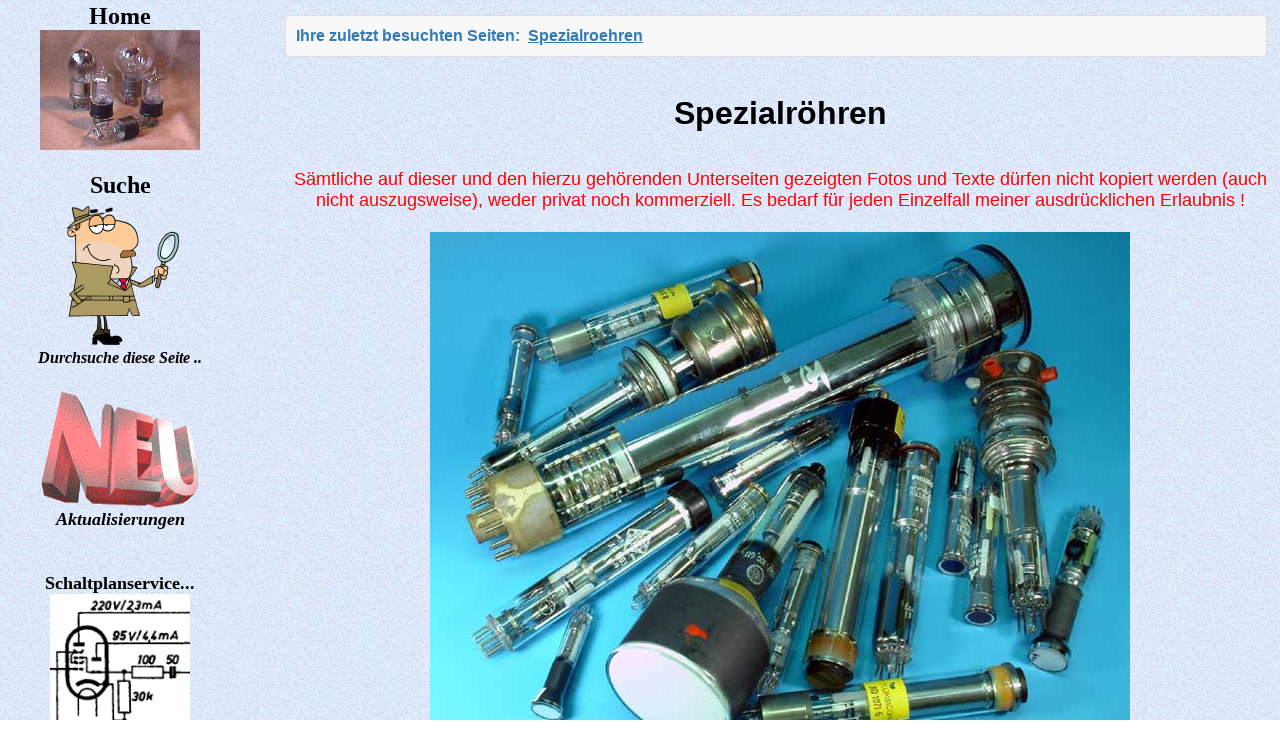

--- FILE ---
content_type: text/html
request_url: https://www.jogis-roehrenbude.de/Roehren-Geschichtliches/Spezialroehren/Spezialroehren.htm
body_size: 6894
content:


<HTML>
<HEAD>
<META HTTP-EQUIV="Content-Type" CONTENT="text/html; charset=windows-1252">
<TITLE>Spezialroehren</TITLE>
</HEAD>
<BODY background=bground.jpg bgproperties=fixed>


<style type="text/css">
    <!--
    A:hover {color:red}
    -->
</style>
<br><div align="CENTER"><FONT Face="Arial" SIZE=6><b>Spezialr&ouml;hren</b><br>

<br><font color="red" size=4>S&auml;mtliche auf dieser und den hierzu geh&ouml;renden Unterseiten gezeigten Fotos und Texte  
d&uuml;rfen nicht kopiert werden (auch nicht auszugsweise), weder privat noch kommerziell. Es bedarf f&uuml;r jeden 
Einzelfall meiner ausdr&uuml;cklichen Erlaubnis !</font><br><font size=4>

<br><img src="diverse.jpg"><br>
<font size=3>(Dieses Bild zeigt einen kleinen Teil der Fernsehaufnahmer&ouml;hren aus Siegfrieds Sammlung)
</div align="CENTER"><br>

<br><div align="CENTER">


</div>
<br>


<FONT SIZE=4>Es geht auf dieser Seite um Spezial-R&ouml;hren, wie beispielsweise und unter anderem spezielle sehr seltene 
Bildaufnahmer&ouml;hren (FAR-R&ouml;hren), oder auch um Bildwiedergaber&ouml;hren. Mit Wiedergaber&ouml;hren meine ich 
<b>nicht</b> die Bildr&ouml;hren in den Fernsehger&auml;ten, es geht um diverse Miniatur-Bildwiedergaber&ouml;hren wie sie 
beispielsweise als Monitor-R&ouml;hre in einer Videokamera verwendet wurden.<br>
<br>Ich stelle hier einen hochinteressanten Artikel als PDF-File zum herunterladen vor. Er ist eine gute Erl&auml;uterung 
der verschiedenen FAR-Typen : <a href="FAR_Eigenschaften_und_Anwendungen.pdf">FAR - Eigenschaften und Anwendungen</a><br>

<br><div align="CENTER"><img src="stripe.gif"><br>

<br>Der folgende Link zeigt, als Demonstration, den <a href="Demo-FAR/Demo-FAR.htm">Aufbau (und Zerlegung) einer FAR</a><br>

<br><img src="stripe.gif"><br>
<br><br><font color="blue">Dieser erste Teil befasst sich mit Bildaufnahmer&ouml;hren, wie sie beispielsweise in Videokameras, 
aber auch in professionellen Fernsehkameras sowie in Mit&auml;r- und Beh&ouml;rdenger&auml;ten verwendet wurden</font><br>
<br><br><img src="stripe.gif"></div align="CENTER"><br>

<br>Die im folgenden Bild gezeigte R&ouml;hre ist ein Super-Ikonoskop der deutschen Firma Heimann, eine Fernsehaufnahmer&ouml;hre.<br>
<br><div align="CENTER"><img src="Ikonoskop_Heimann/Ikonoskop.jpg"></div align="CENTER"><br>
Sie stammt aus dem Reichspost-Ministerium, Werkst&auml;tten Dr. Heimann, Berlin. Baujahr ca. 1936.<br>
Diese sehr fr&uuml;he R&ouml;hre wurde f&uuml;r die Olympischen Spiele 1936 gebaut, sie hatte nur eine Kathoden-Lebensdauer 
von einem halben bis zu einem Tag. Abends wurde sie ausgebaut, Recycled - das Strahlsystem (der lange d&uuml;nne seitliche 
Hals) wurde aus- und neues Strahlsystem wurde eingebaut, mit den dabei notwendigen Pump- und Formierarbeiten.<br>
Am n&auml;chsten Morgen wurde die reparierte R&ouml;hre in die Kamera eingesetzt und die Spiele konnten f&uuml;r diesen Tag 
dann weiter &uuml;bertragen werden. - Es waren mehrere Kameras im Einsatz.<br>
<br>Heute gibt es weltweit nur noch zwei oder vielleicht drei dieser R&ouml;hren.<br>
<br>Zum Gr&ouml;&szlig;envergleich stelle ich hier das Foto einer Bildaufnahmer&ouml;hre moderner Bauart vor - jedoch,
um das ganze Interessanter zu machen, in Form einer noch nicht in den Glaskolben eingebauten, vakuumgepumpten und 
gegetterten R&ouml;hre. Am Sockel befindet sich - deutlich zu erkennen - der lange Glasstab, der sp&auml;tere Pumpstutzen. 
Diese aus dem Produktionsproze&szlig; entnommene R&ouml;hre steht stellvertretend f&uuml;r die verschiedensten Versionen von 
Bildaufnahmer&ouml;hren, wie Vidicon, Saticon, Resistron, Plumbicon, Newvicon.<br>
<br><div align="CENTER"><img src="Vidikon.jpg"><br>
<br><img src="Vidikon2.jpg"></div align="CENTER"><br>

<br><div align="CENTER"><img src="stripe.gif"><br>

<br>Die n&auml;chste Seite zeigt das <a href="VOS20M/VOS20M.htm">Image-Orthicon VOS 20 M</a> von Fernseh-GmbH Darmstadt<br>

<br><img src="stripe.gif"><br>

<br>Der Link auf die folgende Seite zeigt etwas &uuml;ber die <a href="Ikonoskop_Heimann/Heimann.htm">Firmengeschichte der 
Firma Heimann</a>, heutige Perkin Elmer Optoelectronics GmbH & CoKG, sie zeigt die von Heimann gebaute FAR-R&ouml;hre, 
die <b>297/67</b> von 1957.<br>

<br><img src="stripe.gif"><br>

<br>Die n&auml;chste Seite zeigt ein <a href="Resistron/Resistron.htm">Resistron</a> der Firma Physikalisch-Technische 
Werkst&auml;tten Wiesbaden - Dotzheim PTW, Gr&uuml;nder und Inhaber Prof. Dr.-Ing. habil.W. Heimann.<br>

<br><img src="stripe.gif"><br>

<br>Die n&auml;chste Seite zeigt das Vidicon <a href="/Roehren-Geschichtliches/Spezialroehren/
XQ1293/Vidicon_XQ1293.htm">XQ 1293</a> der Fa. Heimann GmbH, Wiesbaden.<br>

<br><img src="stripe.gif"><br>

<br>Die n&auml;chste Seite zeigt das Vidicon <a href="/Roehren-Geschichtliches/Spezialroehren/
XQ1310/Vidicon_XQ1310.htm">XQ 1310</a> der Fa. Heimann GmbH, Wiesbaden.<br>

<br><img src="stripe.gif"><br>

<br>Die n&auml;chste Seite zeigt das Vidicon <a href="/Roehren-Geschichtliches/Spezialroehren/
XQ1060/Vidicon_XQ1060.htm">XQ 1060</a> der Fa. Heimann GmbH, Wiesbaden.<br>

<br><img src="stripe.gif"><br>

<br>Die n&auml;chste Seite zeigt das Vidicon <a href="/Roehren-Geschichtliches/Spezialroehren/
8844/Vidicon_8844.htm">8844</a> der Fa. Toshiba.<br>

<br><img src="stripe.gif"><br>

<br>Die n&auml;chste Seite zeigt das Vidicon <a href="/Roehren-Geschichtliches/Spezialroehren/
XQ1332R/IEC-XQ1332R.htm">IEC- (Nachtsicht-) R&ouml;hre XQ 1332R</a> der Fa. Heimann.<br>

<br><img src="stripe.gif"><br>

<br>Die n&auml;chste Seite zeigt das Saticon <a href="/Roehren-Geschichtliches/Spezialroehren/
H4151/Saticon_H4151.htm">H 4151</a> der Fa. Hitachi.<br>

<br><img src="stripe.gif"><br>

<br>Die n&auml;chste Seite zeigt das Newvicon <a href="/Roehren-Geschichtliches/Spezialroehren/
Newvicon/Newvicon.htm">XQ 1440</a> der Fa. Philips.<br>

<br><img src="stripe.gif"><br>

<br>Die n&auml;chste Seite zeigt das Plumbicon <a href="/Roehren-Geschichtliches/Spezialroehren/
Plumbicon/Plumbicon.htm">XQ 1415 R</a> der Fa. Valvo.<br>

<br><img src="stripe.gif"><br>

<br>Der n&auml;chste Link zeigt das <b>Endicon</b> <a href="/Roehren-Geschichtliches/Spezialroehren/
Endicon/Endicon.htm"><b>F2,5M31A</b></a> der Firma <b>WF (DDR)</b></a><br>

<br><img src="stripe.gif"><br>

<br>Die n&auml;chste Seite zeigt das Labormuster eines <a href="/Roehren-Geschichtliches/
Spezialroehren/Bildwandler_1985/Bildwandler_1985.htm">Bildwandlers aus dem Jahr 1985</a>.<br>

<br><img src="stripe.gif"><br>

<br>Die n&auml;chste Seite zeigt das Labormuster eines <a href="/Roehren-Geschichtliches/
Spezialroehren/RCA_6032A/RCA_6032A.htm">RCA - Bildwandler 6032 A aus dem Jahr 1949</a>.<br>

<br><img src="stripe.gif"><br>

<br>Die n&auml;chste Seite zeigt den <a href="/
Roehren-Geschichtliches/Spezialroehren/IR-Bildwandler_Adler-1/IR-Bildwandler_Adler-1.htm">Spionage - Infrarot-Bildwandler 
Adler 1 aus dem Jahr 1943</a>.<br>

<br><img src="stripe.gif"><br>

<br>Die n&auml;chste Seite zeigt den <a href="/Roehren-Geschichtliches/Spezialroehren/
Heimann-Wandler/Heimann-Bildwandler.htm">Bildwandler der Fa. Heimann, Berlin, um 1938</a><br>

<br><img src="stripe.gif"><br>

<br>Die n&auml;chste Seite zeigt den <a href="/Roehren-Geschichtliches/Spezialroehren/
XX1080/XX1080.htm">Bildwandler XX 1080 der Firma Philips</a><br>

<br><img src="stripe.gif"><br><br>
<br><font color="blue">Dieser zweite Teil befasst sich mit Miniatur-Bildr&ouml;hren, beispielsweise den Monitor- oder 
Sucher-Bildschirmen wie sie in Videokameras verwendt wurden, aber auch (kleinere) Oszillographenr&ouml;hren</font><br>
<br><br><img src="stripe.gif"><br>

<br>Die auf dieser Seite gezeigte R&ouml;hre ist die <a href="/Roehren-Geschichtliches/
Spezialroehren/Bild_2400-10/Bild_2400-10.htm">Miniatur-Bildr&ouml;hre 2400-10</a> von Citizen<br>

<br><img src="stripe.gif"><br>

<br>Die n&auml;chste gezeigte R&ouml;hre ist die <a href="/Roehren-Geschichtliches/
Spezialroehren/Bild_40CB4M/Bild_40CB4M.htm">Miniatur-Bildr&ouml;hre 40CB4M</a> von Matsushita<br>

<br><img src="stripe.gif"><br>

<br>Die n&auml;chste gezeigte R&ouml;hre ist die <a href="/Roehren-Geschichtliches/
Spezialroehren/Bild_C1M40P45/Bild_C1M40P45.htm">Miniatur-Bildr&ouml;hre C1M40P45</a> von NEC<br>

<br><img src="stripe.gif"><br>

<br>Die n&auml;chste gezeigte R&ouml;hre ist die <a href="/Roehren-Geschichtliches/
Spezialroehren/Bild_D5-100W/Bild_D5-100W.htm">Miniatur-Bildr&ouml;hre D5-100W</a> von TFK<br>

<br><img src="stripe.gif"><br>

<br>Die n&auml;chste gezeigte R&ouml;hre ist die <a href="/Roehren-Geschichtliches/
Spezialroehren/Bild_40LB4/Bild_40LB4.htm">Miniatur-Bildr&ouml;hre 40LB4</a> von Matsushita<br>

<br><img src="stripe.gif"><br>

<br>Die n&auml;chste gezeigte ist eine Oszillographen-R&ouml;hre, es ist die <a href="/
Roehren-Geschichtliches/Spezialroehren/Osc_B4S2/Osc_B4S2.htm">B4 S2</a> von RFT<br>

<br><img src="stripe.gif"><br>

<br>Die n&auml;chste gezeigte ist wieder eine Oszillographen-R&ouml;hre, es ist die <a href="/
Roehren-Geschichtliches/Spezialroehren/Osc_D5-110WB/Osc_D5-110WB.htm">D5-110WB</a> von AEG<br>

<br><img src="stripe.gif"><br>

<br>Die n&auml;chste gezeigte Oszillographen-R&ouml;hre ist die <a href="/
Roehren-Geschichtliches/Spezialroehren/Osc_DG3-2/Osc_DG3-2.htm">DG3-2</a> von Valvo<br>

<br><img src="stripe.gif"><br>

<br>Die n&auml;chste gezeigte Oszillographen-R&ouml;hre ist die <a href="/
Roehren-Geschichtliches/Spezialroehren/Osc_DG3-12A/Osc_DG3-12A.htm">DG3-12A</a> von TFK<br>

<br><img src="stripe.gif"><br>

<br>Die n&auml;chste gezeigte Oszillographen-R&ouml;hre ist die <a href="/
Roehren-Geschichtliches/Spezialroehren/Osc_D3-11BG/Osc_D3-11BG.htm">D3-11BG</a> von TFK<br>

<br><img src="stripe.gif"><br>

<br>Die n&auml;chste gezeigte Oszillographen-R&ouml;hre ist die <a href="/
Roehren-Geschichtliches/Spezialroehren/Osc_D3-11GJ/Osc_D3-11GJ.htm">D3-11GJ</a> von TFK<br>

<br><img src="stripe.gif"><br>

<br>Die n&auml;chste gezeigte Oszillographen-R&ouml;hre ist die <a href="/
Roehren-Geschichtliches/Spezialroehren/Osc_HR-1-60-05/HR-1-60-05.htm">HR 1/60/0,5</a> von AEG<br>

<br><img src="stripe.gif"><br><br>
<br><font color="blue">Dieser dritte Teil befasst sich mit Lichtwandler-R&ouml;hren, wie beispielsweise Fotozellen</font><br>
<br>

<br><div align="CENTER"><img src="Foto/Fotozellen-Auswahl.jpg"></div align="CENTER"><br>

<br><div align="CENTER"><img src="stripe.gif"></div align="CENTER"><br>

Viele der in diesem Abschnitt gezeigten R&ouml;hren stammen von der Firma DGL-Pressler.<br>
F&uuml;r diejenigen die sich etwas n&auml;her mit der Geschichte dieser Firma - von der Entstehung bis zur Zerschlagung -  
befassen m&ouml;chten, stelle ich hier eine <a href="/Roehren-Geschichtliches/Spezialroehren/
Chronik_DGL-Pressler/Chronik.htm">Chronik der Firma DGL-Pressler</a> zur Verf&uuml;gung.<br>
Eine wirklich hochinteressante Seite !<br>

<br><div align="CENTER"><img src="stripe.gif"></div align="CENTER"><br>

Der erste hier gezeigte Lichtwandler ist eine <a href="/Roehren-Geschichtliches/
Spezialroehren/Foto/614O4A/614O4A.htm">614O4A</a> von Hitachi, ein Vakuum-Thermoelement zum messen von Infrarot-Strahlung.<br>

<br><div align="CENTER"><img src="stripe.gif"></div align="CENTER"><br>

Die n&auml;chste Seite zeigt den <a href="/Roehren-Geschichtliches/Spezialroehren/
Kaestchen-Vervielfacher/Kaestchen-Vervielfacher.htm">K&auml;stchen-Vervielfacher</a> der Firma Maurer, Dr.G.: Forschungs- 
und Entwicklungslaboratorium f&uuml;r Elektronik und Elektro-Optik, Kohlberg, Kr. Nuertingen, einen Photovervielfacher 
(SEV = Sekund&auml;relektronen - Vervielfacher)<br>

<br><div align="CENTER"><img src="stripe.gif"></div align="CENTER"><br>

Die <a href="M12FS52/M12FS52.htm">Foto-Vervielfacherr&ouml;hre (Photomultiplier Tube) M12FS52 </a> von WF (DDR) 
zeigt diese Seite.<br>

<br><div align="CENTER"><img src="stripe.gif"></div align="CENTER"><br>

Einen Fotoverfielfacher von <b>Valvo</b>, den <b><a href="Valvo-XP2013_B/Valvo-XP2013_B.htm">XP 23013/B</a></b> zeigt diese Seite.<br>

<br><div align="CENTER"><img src="stripe.gif"></div align="CENTER"><br>

Eine weitere PMT, die <a href="M10FS19/M10FS19.htm">M10FS19</a> von WF (DDR), zeigt diese Seite.<br>

<br><div align="CENTER"><img src="stripe.gif"></div align="CENTER"><br>

Auch die folgende PMT stammt von WF, es ist die <a href="M3FD19/M3FD19.htm">M3FD19</a>.<br>

<br><div align="CENTER"><img src="stripe.gif"></div align="CENTER"><br>

Die n&auml;chste Seite zeigt den K&auml;stchen-Vervielfacher <a href="/Roehren-Geschichtliches/Spezialroehren/
A2571/A2571.htm">A 2571</a> der Firma Maurer, Dr.G.: Forschungs-und Entwicklungslaboratorium f&uuml;r Elektronik und 
Elektro-Optik, Kohlberg, Kr. Nuertingen, einen Photovervielfacher (SEV = Sekund&auml;relektronen - Vervielfacher)<br>

<br><div align="CENTER"><img src="stripe.gif"></div align="CENTER"><br>

Der n&auml;chste Lichtwandler ist die <a href="/Roehren-Geschichtliches/
Spezialroehren/Foto/Fz12GIIS/Fz12GIIS.htm">Fz 12G II S</a> von AEG, eine Fotozelle.<br>

<br><div align="CENTER"><img src="stripe.gif"></div align="CENTER"><br>

Die n&auml;chste Fotozelle stammt von AEG, es ist die <a href="/
Roehren-Geschichtliches/Spezialroehren/Foto/Fz21GS/Fz21GS.htm">Fz 21 GS</a>.<br>

<br><div align="CENTER"><img src="stripe.gif"></div align="CENTER"><br>

Der n&auml;chste Lichtwandler ist die <a href="/Roehren-Geschichtliches/
Spezialroehren/Foto/58CV/58CV.htm">58 CV</a> von Valvo, eine Fotozelle.<br>

<br><div align="CENTER"><img src="stripe.gif"></div align="CENTER"><br>

Der n&auml;chste Lichtwandler ist die <a href="/Roehren-Geschichtliches/
Spezialroehren/Foto/90AV/90AV.htm">90 AV</a> von Valvo, eine Fotozelle.<br>

<br><div align="CENTER"><img src="stripe.gif"></div align="CENTER"><br>

Der n&auml;chste Lichtwandler ist die <a href="/Roehren-Geschichtliches/
Spezialroehren/Foto/90CV/90CV.htm">90 CV</a> von Valvo, eine Fotozelle.<br>

<br><div align="CENTER"><img src="stripe.gif"></div align="CENTER"><br>

Der n&auml;chste Lichtwandler ist die <a href="/Roehren-Geschichtliches/
Spezialroehren/Foto/Pressler_Spezial1/PS1.htm">Pressler N 025 Spezial 1</a>, eine Fotozelle.<br>

<br><div align="CENTER"><img src="stripe.gif"></div align="CENTER"><br>

Ein ungew&ouml;hnliche Fotozelle ist die <a href="/Roehren-Geschichtliches/
Spezialroehren/Foto/368GKuV/368GKuV.htm">368 / G Ku V</a> von DGL-Pressler.<br>

<br><div align="CENTER"><img src="stripe.gif"><br><br>

Eine weietere Fotozelle von DGL Pressler ist die <a href="/Roehren-Geschichtliches/
Spezialroehren/Foto/GF2058/GF2058.htm">GF 2058</a>.<br>

<br><div align="CENTER"><img src="stripe.gif"><br><br>

Eine Tonfilmfotozelle, die <a href="/Roehren-Geschichtliches/Spezialroehren/Foto/400ZC/
400ZC.htm">400 ZC von Pressler</a>, zeigt diese Seite.<br>

<br><div align="CENTER"><img src="stripe.gif"></div align="CENTER"><br>

Die <a href="/Roehren-Geschichtliches/Spezialroehren/Foto/451/451.htm">Fotozelle 451</a> 
von Pressler / ESR zeigt diese Seite.<br>

<br><div align="CENTER"><img src="stripe.gif"></div align="CENTER"><br>

Eine Ringf&ouml;rmige Fotozelle, die <a href="/Roehren-Geschichtliches/
Spezialroehren/Foto/454-Ring/454-Ring.htm">454 von ESR</a>, zeigt diese Seite.<br>

<br><div align="CENTER"><img src="stripe.gif"></div align="CENTER"><br>

Ebenfalls von ESR stammt die technische Fotozelle <a href="/Roehren-Geschichtliches/
Spezialroehren/Foto/240FeV12/240FeV12.htm">240 FeV 12</a>.<br>

<br><div align="CENTER"><img src="stripe.gif"></div align="CENTER"><br>
Eine weitere Fotozelle von ESR ist die <a href="/Roehren-Geschichtliches/Spezialroehren/
Foto/473SD/473SD.htm">473 SD</a>, vorgestellt auf dieser Seite.<br>

<br><div align="CENTER"><img src="stripe.gif"></div align="CENTER"><br>

Die n&auml;chste Fotozelle von ESR ist die <a href="/Roehren-Geschichtliches/Spezialroehren/
Foto/494LA/494LA.htm">494 LA</a>, ebenfalls vorgestellt auf dieser Seite.<br>

<br><div align="CENTER"><img src="stripe.gif"></div align="CENTER"><br>

Die folgende Seite zeigt die <a href="/Roehren-Geschichtliches/Spezialroehren/
Foto/499/499.htm">Miniatur-Fotozellen von ESR</a>, wie die 499, die 498, 485, die 473 und die 612.<br>

<br><div align="CENTER"><img src="stripe.gif"></div align="CENTER"><br>

Die Multialkali-Fotozelle <a href="/Roehren-Geschichtliches/Spezialroehren/Foto/MVT/MVT.htm">
MVT, von der Firma ESR</a>, zeigt diese Seite.<br>

<br><div align="CENTER"><img src="stripe.gif"></div align="CENTER"><br>

Von <b>Tungsram</b> stammt die Fotozelle <a href="/Roehren-Geschichtliches/Spezialroehren/
Foto/01CV/01CV.htm">01CV</a>.<br>

<br><div align="CENTER"><img src="stripe.gif"></div align="CENTER"><br>

Ebenfalls von Tungsram stammt die Fotozelle <a href="/Roehren-Geschichtliches/
Spezialroehren/Foto/11CV/11CV.htm">11CV</a>.<br>

<br><div align="CENTER"><img src="stripe.gif"></div align="CENTER"><br>

Wieder von Tungsram, stammt die Fotozelle <a href="/Roehren-Geschichtliches/
Spezialroehren/Foto/61CG/61CG.htm">61CG</a>.<br>

<br><div align="CENTER"><img src="stripe.gif"></div align="CENTER"><br>

Die n&auml;chste Fotozelle stammt von Pressler, es ist die <a href="/
Roehren-Geschichtliches/Spezialroehren/Foto/90-350PALA/90-350PALA.htm">90-350 PALA</a>.<br>

<br><div align="CENTER"><img src="stripe.gif"></div align="CENTER"><br>

Ebenfalls ein Fotowiderstand ist die <a href="/Roehren-Geschichtliches/Spezialroehren/Foto/
RPY19/RPY19.htm">RPY19</a> von Valvo.<br>

<br><div align="CENTER"><img src="stripe.gif"></div align="CENTER"><br>

Die n&auml;chste Fotozelle stammt von Tungsram, es ist die <a href="/
Roehren-Geschichtliches/Spezialroehren/Foto/90AG/90AG.htm">90AG</a>.<br>

<br><div align="CENTER"><img src="stripe.gif"></div align="CENTER"><br>

Der n&auml;chste R&ouml;hre ist keine Fotozelle, es ist ein Foto-Widerstand (LDR). Die Bilder zeigen die 
<a href="/Roehren-Geschichtliches/Spezialroehren/Foto/ORP30/ORP30.htm">ORP 
30</a> von Philips.<br>

<br><div align="CENTER"><img src="stripe.gif"></div align="CENTER"><br>



<br><font color="blue">Dieser vierte Teil befasst sich mit den R&ouml;ntgen-R&ouml;hren</font><br><br>

<br><div align="CENTER"><img src="stripe.gif"></div align="CENTER"><br>

Die erste hier gezeigte R&ouml;ntgenr&ouml;hre ist die <a href="/Roehren-Geschichtliches/
Spezialroehren/Roentgen/ER_10o/ER_10o.htm">ER 10&ouml;</a> von SR (Siemens-R&ouml;ntgen).<br>

<br><div align="CENTER"><img src="stripe.gif"></div align="CENTER"><br>

Die n&auml;chste R&ouml;ntgenr&ouml;hre ist eine <a href="/Roehren-Geschichtliches/Spezialroehren/
Roentgen/Philips-CT/Philips-CT.htm">R&ouml;ntgenr&ouml;hre der Firma Philips</a> (Bezeichnung unbekannt).<br>

<br><div align="CENTER"><img src="stripe.gif"></div align="CENTER"><br>

Die folgende R&ouml;ntgenr&ouml;hre ist eine <a href="/Roehren-Geschichtliches/Spezialroehren/
Roentgen/AEG_TFK/AEG_TFK.htm">R&ouml;ntgenr&ouml;hre der Firma AEG - Telefunken, Ulm</a> (Bezeichnung unbekannt).<br>

<br><div align="CENTER"><img src="stripe.gif"></div align="CENTER"><br>

Die n&auml;chste R&ouml;ntgenr&ouml;hre stammt aus der ehem. DDR, es ist die <a href="/Roehren-Geschichtliches/Spezialroehren/Roentgen/DE-100_138/DE-100_138.htm">DE 100/138 von R&Ouml;RIX</a><br>

<br><div align="CENTER"><img src="stripe.gif"></div align="CENTER"><br>

Die n&auml;chste R&ouml;ntgenr&ouml;hre stammt ebenfalls von R&ouml;rix, es ist die <a href="/Roehren-Geschichtliches/Spezialroehren/Roentgen/Roerix-DRX-124/Roerix-DRX-124.htm">DRX 124</a><br>

<br><div align="CENTER"><img src="stripe.gif"></div align="CENTER"><br>

Die n&auml;chste R&ouml;ntgenr&ouml;hre stammt ebenfalls von R&ouml;rix, es ist eine <a href="/Roehren-Geschichtliches/Spezialroehren/Roentgen/Roerix-X/Roerix-X.htm">mir unbekannte R&ouml;ntgenr&ouml;hre</a>, die der 
Siemens-Reiniger ER 10&ouml; zum Verwechseln &auml;hnlich ist.</a><br>

<br><div align="CENTER"><img src="stripe.gif"></div align="CENTER"><br>

Die n&auml;chste R&ouml;ntgenr&ouml;hre stammt ebenfalls von R&ouml;rix, es ist die <a href="/Roehren-Geschichtliches/Spezialroehren/Roentgen/Roehrix-VT150_1600_to/Roerix-VT150-1600To.htm">VT150-1600t&ouml;</a>.</a><br>

<br><div align="CENTER"><img src="stripe.gif"></div align="CENTER"><br>

Die n&auml;chste R&ouml;ntgenr&ouml;hre stammt ebenfalls von R&ouml;rix, es ist die <a href="/Roehren-Geschichtliches/Spezialroehren/Roentgen/Roerix-TT_250_15o/Roerix-TT_250_15o.htm">TT 250-15&ouml;</a>.</a><br>

<br><div align="CENTER"><img src="stripe.gif"></div align="CENTER"><br>

Die n&auml;chste R&ouml;ntgenr&ouml;hre stammt aus England, es ist die <a href="/Roehren-Geschichtliches/Spezialroehren/Roentgen/Engl_45_13_330_45009/Engl_45_13_330_45009.htm">45 13 330 45009</a>.</a><br>

<br><div align="CENTER"><img src="stripe.gif"></div align="CENTER"><br>

Die n&auml;chste R&ouml;ntgenr&ouml;hre stammt von der Fa. Radiologie, es ist die <a href="/Roehren-Geschichtliches/Spezialroehren/Roentgen/Radiologie-Super-Intra_84750/Radiologie-Super-Intra-84750.htm">Super-Intra 
84750</a><br>

<br><div align="CENTER"><img src="stripe.gif"></div align="CENTER"><br>

Die n&auml;chste R&ouml;ntgenr&ouml;hre stammt wieder von der Fa. R&ouml;rix, DDR - es ist die <a href="/Roehren-Geschichtliches/Spezialroehren/Roentgen/Roerix-TR60-3/Roerix-TR60-3.htm">TR 60-3</a><br>

<br><div align="CENTER"><img src="stripe.gif"></div align="CENTER"><br>

Die n&auml;chste R&ouml;hre ist ein sogenanntes &quot;<a href="/Roehren-Geschichtliches/
Spezialroehren/Roentgen/Ventil/Ventil.htm">R&ouml;ntgenventil</a>&quot;, die V17 70/600 der Firma Koch & Sterzel. Sie ist 
ein Hochspannungsgleichrichter f&uuml;r R&ouml;ntgenger&auml;te.<br>

<br><div align="CENTER"><img src="stripe.gif"></div align="CENTER"><br>

Die n&auml;chste R&ouml;ntgenr&ouml;hre stammt aus dem Fundus eines Gymnasiums, es ist eine uralte, historische R&ouml;hre 
der seit dem 18. Jahrhundert existierenden Glash&uuml;tte der Familie Gundelach - eine <a href="/Roehren-Geschichtliches/Spezialroehren/Roentgen/Crooks-Roentgen/Gundelach.htm">Gundelach - R&ouml;ntgenr&ouml;hre</a><br>


<br><div align="CENTER"><img src="stripe.gif"></div align="CENTER"><br>
<br><font color="blue">Dieser f&uuml;nfte Teil befasst sich mit den Thyratron-R&ouml;hren</font><br><br>
<br><div align="CENTER"><img src="stripe.gif"></div align="CENTER"><br>

Das erste hier gezeigte Thyratron ist die <a href="/Roehren-Geschichtliches/
Spezialroehren/Thyratron/CV6022_8503/CV6022_8503.htm">CV6022 - 8503</a> von EEV (English Electric Valve Company), England.<br>

<br><div align="CENTER"><img src="stripe.gif"></div align="CENTER"><br>

Das n&auml;chste Thyratron ist die <a href="/Roehren-Geschichtliches/
Spezialroehren/Thyratron/5948A/5948A.htm">5948A</a> von ITT, USA.<br>

<br><div align="CENTER"><img src="stripe.gif"></div align="CENTER"><br>
<br><font color="blue">Dieser sechste Teil befasst sich mit Schalt-R&ouml;hren</font><br><br>
<br><div align="CENTER"><img src="stripe.gif"></div align="CENTER"></div align="CENTER"></div align="CENTER"><br>

Obwohl Schaltr&ouml;hren grunds&auml;tzlich den Relaisr&ouml;hren &auml;hneln und aus ihnen hervorgegangen sind, werden sie 
meist besonders behandelt, weil sie nicht allein wesentlich gr&ouml;&szlig;ere Stromst&auml;rken schalten, sondern auch 
qualitativ anders arbeiten.<br> 
Die Entladung in Schaltr&ouml;hren geht nach der Z&uuml;ndung schnell von der normalen Glimmentladung ins 
Bogenentladungsgebiet &uuml;ber.<br>
Es handelt sich bei den Leistungsschaltr&ouml;hren eigentlich nicht um R&ouml;hren mit kalter Katode; die Aufheizung der 
zun&auml;chst kalten Katode durch die Entladung selbst ist f&uuml;r die Arbeitsweise unumg&auml;nglich.<br> 
Dementsprechend sind solche R&ouml;hren besonders massiv aufgebaut.<br>
Die Hilfsentladung, die &auml;hnlich wie bei Glimmrelais st&auml;ndig Elektronen liefert, erfolgt zwischen der 
Hauptanode und der davor angebrachten Hilfsanode.<br>
Zwischen der Hilfsanode und der Anode liegt das Steuergitter, eine durchbohrte Metallkappe.<br>
Die Hauptentladung z&uuml;ndet, wenn das Gitter eine positive Spannung annimmt.<br>
Infolge des Entladungsmechanismus ist der relative Leistungsverlust in Schaltr&ouml;hren kleiner als in Relaisr&ouml;hren. 
Der Spannungsabfall in der R&ouml;hre liegt nur bei 20...30 V.<br> 
Im einzelnen unterscheidet man bei Schaltr&ouml;hren noch Hochstromschaltr&ouml;hren und Hochleistungsschaltr&ouml;hren.<br>

<br><div align="CENTER"><img src="stripe.gif"><br>

<br>Die zuerst gezeigte Schaltr&ouml;hre ist die <a href="/Roehren-Geschichtliches/
Spezialroehren/Schaltroehren/Z07_100U.htm"><b>Z0,7/100U</b></a> von </b>WF</b>, DDR.<br> 

<br><img src="stripe.gif"><br>

<br>Die n&auml;chste Schaltr&ouml;hre ist die <a href="/Roehren-Geschichtliches/
Spezialroehren/Schaltroehren/Z1_100U.htm"><b>Z1/100U</b></a>, ebenfalls von </b>WF</b>, DDR.<br> 

<br><img src="stripe.gif"><br><br>

<br>Die n&auml;chste Schaltr&ouml;hre ist die <a href="/Roehren-Geschichtliches/
Spezialroehren/Schaltroehren/DC9P.htm"><b>DC-9-P</b></a>, von </b>Bliley Elec Co</b>, USA.<br> 

<br><img src="stripe.gif"><br><br>

<br>Die n&auml;chste Schaltr&ouml;hre ist die <a href="/Roehren-Geschichtliches/
Spezialroehren/Schaltroehren/SR-1.htm"><b>SR-1</b></a>, von </b>GL&Uuml;LIM</b>, DDR.<br> 

<br><img src="stripe.gif"><br><br>

<br>Die n&auml;chste Schaltr&ouml;hre ist die <a href="/Roehren-Geschichtliches/
Spezialroehren/Schaltroehren/XT-90A.htm"><b>XT 90A</b></a>, von </b>CSF</b>, Frankreich.<br> 

<br><img src="stripe.gif"><br><br>

<br>Die n&auml;chste Schaltr&ouml;hre ist die <a href="/Roehren-Geschichtliches/
Spezialroehren/Schaltroehren/4152-02.htm"><b>4152-02</b></a>, von </b>Valvo</b>.<br> 

<br><img src="stripe.gif"><br><br>

<br>Eine sehr merkw&uuml;rdig aussehende R&ouml;hre ist die <b>8J9SG</b> aus <b>Schweden</b>:<br>
<br><img src="8J9SG/8J9SG_01.jpg"><br>
<br><img src="8J9SG/8J9SG_02.jpg"><br>
In der Homepage von Ake Holm - http://www.akh.se/tubes/htm/6j8eg.htm - befindet sich eine Seite mit den Grobdaten zu dieser 
R&ouml;hre.<br>

<br><img src="stripe.gif"><br><br>

<br>Quarz, in einer R&ouml;hre eingebaut, zeigt diese Seite:<br>
<a href="/Roehren-Geschichtliches/Spezialroehren/Quarzkristall-Roehren.htm">
Quarzkristall-Roehren</a><br>

<br><img src="stripe.gif"><br><br>


<br><div align="CENTER">


</div>
<br>

<br></div align="CENTER"><Font Size=5 Color="Red">Wird fortgesetzt.<br></Font>
<br><div align="CENTER"><b><a href="/Roehren-Geschichtliches.htm"><font face="Arial, Helvetica, 
sans-serif" FONT SIZE=5>Zur&uuml;ck</font></a></b></div align="CENTER">
<script src="/jquery-3.6.4.min.js"></script>
<script src="/main.js"></script>
</BODY>
</HTML>

--- FILE ---
content_type: text/html
request_url: https://www.jogis-roehrenbude.de/mainmenu.htm?x=1
body_size: 4020
content:
<table>
	<tr>
	   <td align="CENTER">
		  <font face="Times New Roman" size="5"><b>Home</b></font><br>
		  <a href="/">
		  <img src="/Logo2.jpg" border=0 alt="Zur&uuml;ck zur Homepage" width="160" height="120">
		  </a>
		  <br><br>
	   </td>
	</tr>
	<tr>
		<td align="CENTER">
		   <font face="Times New Roman" size="5"><b>Suche</b></font><br>
		   <a href="/suche.htm">
		   <img src="/Lupe.png" border=0 alt="Zur&uuml;ck zur Homepage" height="150">
		   </a>
		   <br>
		   <font face="Times New Roman" size="3">
			<i><b>Durchsuche diese Seite ..</b></i>
			</font>
			<br><br>
		</td>
	 </tr>

	 <tr>
	   <td align="CENTER">
		  <a href="/Neues.htm">
		  <img src="/Neu.gif" border=0 alt="Hier sieht man was es neues in der
			 R&ouml;hrenbude gibt" width="160" height="120">
		  </a>
		  <font face="Times New Roman" size="4"><i><b>Aktualisierungen</b></i></font>
	   </td>
	</tr>

	<!--
	<tr>
		<td align="CENTER">
			<div style="height: 30px;"></div>
		   <font face="Times New Roman" size="5"><b>Schaltplanservice</b></font><br>
		   <a href="/suche.htm">
		    <img src="/Schaltplanservice/Schaltplan-icon.png" border=0 alt="Jogis Schaltplanservice historischer Geräte" width="140px">
		   </a>
		   <br>		
			<br><br>
		</td>
	 </tr>
		-->
		<tr>
			<td align="CENTER"><br>
			   <font face="Times New Roman" size="4">
			   <b><br>
				Schaltplanservice...
			   </b>
			   </font><br>
			   <a href="/Schaltplanservice/index.php">
				<img src="/Schaltplanservice/Schaltplan-icon.png" border=0 alt="Jogis Schaltplanservice historischer Ger&auml;te" width="140px">
			   </a><br>
			   <font face="Times New Roman" size="3">
			   <i><b>f&uuml;r historische Ger&auml;te</b></i>
			   </font>
			</td>
		 </tr>

	<tr>
	   <td align="CENTER"><br>
		  <font face="Times New Roman" size="4">
		  <b><br>
		  HALLO...
		  </b>
		  </font><br>
		  <a href="/ego.htm">
		  <img src="/Auge.gif" border=0 alt="Guten Tag..." width="100" height="100">
		  </a><br>
		  <font face="Times New Roman" size="3">
		  <i><b>- hier steht was &uuml;ber Jogi ..</b></i>
		  </font>
	   </td>
	</tr>
	<tr>
	   <td align="CENTER"><br>
		  <font face="Times New Roman" size="4"><b><br>Philettas</b></font><br>
		  <a href="/Philetta.htm">
		  <img src="/BD283U-2.jpg" border=0 alt="Jogis Philettas" width="140" height="115">
		  </a>
	   </td>
	</tr>
	<tr>
	   <td align="CENTER"><br>
		  <font face="Times New Roman" size="4"><b><br>Philips-Oldies</b></font><br>
		  <a href="/Philips.htm">
		  <img src="/944A-Kl.jpg" border=0 alt="Jogis Philips-Oldie's" width="140" height="105">
		  </a>
	   </td>
	</tr>
	<tr>
	   <td align="CENTER"><br>
		  <font face="Times New Roman" size="4"><b><br>Oldies and Goldies</b></font><br>
		  <a href="/Oldies.htm">
		  <img src="/Jogi02.jpg" border=0 alt="...weitere Oldie's ..." width="140" height="112">
		  </a>
	   </td>
	</tr>
	<tr>
	   <td align="CENTER"><br><br>
		  <font face="Times New Roman" size="3">
		  <b>Wie funktioniert das ?</b>
		  </font><br>
		  <font face="Times New Roman" size="4"><b>Grundlagen-Wissen</b></font><br>
		  <a href="/Radiobasteln.htm">
		  <img src="/Radiobasteln.jpg" width="160" height="120" border=0
			 alt="Hier kann man viel lernen...!"></a>
		  <font face="Times New Roman" size="3">
		  <br><b>
		  f&uuml;r den R&ouml;hren-Bastler</b>
		  </font>
	   </td>
	</tr>
	<tr>
	   <td align="CENTER"><br><br>
		  <font face="Times New Roman" size="3">
		  <b>Rund um den </b>
		  </font><br>
		  <font face="Times New Roman" size="4"><b>Kosmos-Radiomann</b></font><br>
		  <a href="/Roehren-Geschichtliches/Radiomann/Radiomann.htm">
		  <img src="/Radiomann.jpg" border=0 alt="Sehr viel Radiomann-Historik ..."></a>
		  <br>
		  <font face="Times New Roman" size="3"><b>
		  - Sehr viel Radiomann-Historik ... !</b>
		  </font>
	   </td>
	</tr>
	<tr>
	   <td align="CENTER"><br><br>
		  <font face="Times New Roman" size="3">
		  <b>Das</b>
		  </font><br>
		  <a href="/UKW-Projekt/UKW-Projekt.htm">
		  <img src="/UKW.gif" border=0 alt="Das UKW-Projekt">
		  </a>
		  <font face="Times New Roman" size="4"><b>
		  Projekt</b>
		  </font>
	   </td>
	</tr>
	<tr>
	   <td align="CENTER"><br><br>
		  <font face="Times New Roman" size="4">
		  <b>Lehrgang</b>
		  </font><br>
		  <a href="/Christiani-Radiotechnik/Radiotechniker.htm">
		  <img src="/LG_Radio.jpg" border=0 alt="Radiotechniker in der
			 R&ouml;hrentechnik">
		  </a>
		  <font face="Times New Roman" size="4"><b>
		  Radiotechniker in der R&ouml;hrentechnik</b></font>
	   </td>
	</tr>
	<tr>
	   <td align="CENTER"><br><br>
		  <font face="Times New Roman" size="3">
		  <b>Jogis</b>
		  </font><br>
		  <font face="Times New Roman" size="4"><b>Buchempfehlungen</b></font><br>
		  <a href="/Buecher/Buecher.htm">
		  <img src="/Buecher_neu.jpg" border=0 alt="Jogis Buchempfehlungen">
		  </a>
		  <br>
		  <font face="Times New Roman" size="3"><b>
		  f&uuml;r den Radio- und Verst&auml;rker-Bastler</b>
		  </font>
	   </td>
	</tr>
	<tr>
	   <td align="CENTER"><br><br>
		  <font face="Times New Roman" size="3">
		  Hier gibt's regelm&auml;&szlig;ig Neues:</font><br>
		  <font face="Times New Roman" size="4"><b>Die Bastelbude</b></font><br>
		  <a href="/Bastelschule.htm">
		  <img src="/Basteln.jpg" border=0 alt="Etwas f&uuml;r den Fan von alten
			 Radios.... - hier darf gebastelt werden." width="140" height="115">
		  </a><br>
		  <font face="Times New Roman" size="3"><i><b>
		  - auch hier gilt: schaut &ouml;fter mal hier 'rein .. !</b></i>
		  </font>
	   </td>
	</tr>
	<tr>
	   <td align="CENTER">
		  <font face="Times New Roman" size="3">
		  <br>Auch hier - oft etwas neues:
		  </font><br>
		  <font face="Times New Roman" size="4"><b>R&ouml;hren-Verst&auml;rker</b></font><br>
		  <a href="/Verstaerker.htm">
		  <img src="/Verstaerker.jpg" border=0 alt="F&uuml;r Fans guter Musik..." width="140" height="110">
		  </a>
		  <br>
		  <font face="Times New Roman" size="3"><i><b>
		  schaut Euch ruhig mal hier um ..</b></i>
		  </font><br>
	   </td>
	</tr>
	<tr>
	   <td align="CENTER">
		  <font face="Times New Roman" size="5" Color="Black"><b><i>R&ouml;hren -</i></b>
		  </font><br>
		  <a href="/Roehren-Geschichtliches.htm">
		  <img src="/EL34.jpg" border=0 alt="Hier gibts was zur Geschichte einzelner
			 R&ouml;hren, wie z.B. EL34, 6L6, die KT-Typen, AD1... etc." width="98" height="140">
		  </a>
		  <font face="Times New Roman" size="4" Color="Black"><i><b>
		  <br>Geschichtliches</b></i></font>
	   </td>
	</tr>
	<tr>
	   <td align="CENTER"><br>
		  <font face="Times New Roman" size="3">
		  <br>Hier habt Ihr das Wort:
		  </font><br>
		  <font face="Times New Roman" size="4"><b>Leser-Projekte</b></font><br>
		  <a href="/Leserbriefe.htm">
		  <img src="/Leserbriefe.jpg" border=0 alt="Hier k&ouml;nnt Ihr Euch
			 beteiligen" width="140" height="110"></a>
		  <br>
		  <font face="Times New Roman" size="3"><i><b>
		  macht mit ! ..</b></i></font>
	   </td>
	</tr>
	<tr>
	   <td align="CENTER"><br>
		  <font face="Times New Roman" size="4"><b>Radio RIM - Bauanleitungen</b></font><br>
		  <a href="/Rim.htm">
		  <img src="/Rim.jpg" border=0 alt="Ein Riesenmenge Bauanleitungen erwartet
			 Euch hier .." width="140" height="203">
		  </a>
	   </td>
	</tr>
	<tr>
	   <td align="CENTER"><br>
		  <font face="Times New Roman" size="4">
		  <br><b>Detektorger&auml;te</b>
		  </font><br>
		  <a href="/Detektor.htm">
		  <img src="/Detektorseite.jpg" border=0 alt="Historisches f&uuml;r den
			 L&ouml;tkolben .." width="140" height="114">
		  </a>
		  <font face="Times New Roman" size="3"><i><b><br>
		  Historische Bauanleitungen & Wissenswertes</b></i>
		  </font>
	   </td>
	</tr>
	<tr>
	   <td align="CENTER">
		  <font face="Times New Roman" size="5" Color="Black"><b><i>R&ouml;hren -</i></b>
		  </font><br>
		  <a href="/Roe-Pruefer.htm">
		  <img src="/Roepruef.jpg" border=0 alt="Hier gibts
			 R&ouml;hrenpr&uuml;fger&auml;te aus aller Welt" width="98" height="140">
		  </a>
		  <font face="Times New Roman" size="5" Color="Black"><i><b>
		  <br>Pr&uuml;fger&auml;te</b></i>
		  </font>
	   </td>
	</tr>
	<tr>
	   <td align="CENTER">
		  <font face="Times New Roman" size="5" Color="Black"><b><i>Magische</i></b>
		  </font><br>
		  <a href="/Roehren-Geschichtliches/Mag_Augen/Mag_Augen.htm">
		  <img src="/Augen.gif" border=0 alt="Magische Augen, B&auml;nder,
			 F&auml;cher - aus aller Welt">
		  </a>
		  <font face="Times New Roman" size="5" Color="Black">
		  <i><b><br>Augen</b></i>
		  </font>
	   </td>
	</tr>
	<tr>	 
	   <td align="CENTER">
		  <font face="Times New Roman" size="5" Color="Black"><b><i>Schaltpl&auml;ne -</i></b>
		  </font><br>
		  <a href="/VE-DKE-Plaene.htm">
		  <img src="/VE-DKE.jpg" border=0 alt="Schaltpl&auml;ne zu den
			 Gemeinschaftsemp&auml;ngern (VE 301, DKE 38, etc.)" width="100" height="138">
		  </a>
		  <font face="Times New Roman" size="4" Color="Black">
		  <i><b><br>zum DKE, VE, etc.</b></i>
		  </font>
	   </td>
	</tr>
	<tr>
		<td align="CENTER"><br>
			<font face="Times New Roman" size="5"><b><i>Historische Amateursender - Schaltungen</i></b>
			</font>
			<br>
			<a href="/Sender.htm">
			<img src="/Sender.jpg" border=0 alt="... was zum Nachbauen - aber unbedingt
				dabei die gesetzlichen Bestimmungen
				beachten!!" width="120" height="90">
			</a>
			<font face="Times New Roman" size="4"><i><b><br>
			und Beschreibungen</b></i>
			</font>
		</td>
	</tr>
	<tr>
	   <td align="CENTER"><br>
		  <font face="Times New Roman" size="4"><b>Lautsprecher- und Lautsprecherboxen</b>
		  </font><br>
		  <a href="/LS-Box.htm">
		  <img src="/LS-Box.jpg" border=0 alt="Tolle Bauanleitungen erwarten Euch .." width="120"
			 height="167">
		  </a>
		  <br>
		  <font face="Times New Roman" size="3"><i><b>schaut &ouml;fter mal hier 'rein..</b></i>
		  </font>
	   </td>
	</tr>
	<tr>
	   <td align="CENTER"><br>
		  <font face="Times New Roman" size="4">
		  <br><b>Bastelprojekte,<br>
		  Tips & Tricks</b>
		  </font><br>
		  <a href="/Projekte.htm">
		  <img src="/projekte.jpg" border=0 alt="Etwas f&uuml;r den L&ouml;tkolben ..." width="140"
			 height="140"></a><br>
		  <font face="Times New Roman" size="3"><i><b>schaut mal ab und zu hier 'rein..</b></i>
		  </font>
	   </td>
	</tr>
	<tr>
	   <td align="CENTER"><br>
		  <font face="Times New Roman" size="4"><b><br>
		  Regenerieren von R&ouml;hren</b>
		  </font><br>
		  <a href="/Regenerierer.htm">
		  <img src="/Logo1.gif" border=0
			 alt="Ein einfaches, aber wirksames R&ouml;hren- Regenerier-Ger&auml;t !" width="120"
			 height="220">
		  </a>
	   </td>
	</tr>
	<tr>
	   <td align="CENTER"><br>
		  <font face="Times New Roman" size="4"><b><br>
		  Umsockeln von R&ouml;hren</b>
		  </font><br>
		  <a href="/Roehren/Umsockeln.htm">
		  <img src="/umsockeln.gif" border=0 alt="Umsockeln von R&ouml;hren">
		  </a>
	   </td>
	</tr>
	<tr>
	   <td align="CENTER"><br><br>
		  <br>
		  <font face="Times New Roman" size="4"><b>Russische R&ouml;hren</b></font><br>
		  <a href="/Russian/Russische_Roehren.htm">
		  <br><img src="/6C33C.jpg" border=0
			 alt="Eine Menge Fotos und Daten zu russischen R&ouml;hren erwarten Euch .." width="140"
			 height="250">
		  </a>
	   </td>
	</tr>
	<tr>
	   <td align="CENTER"><br>
		  <font face="Times New Roman" size="4"><b><br>
		  Baupl&auml;ne f&uuml;r Batterie-Empf&auml;nger</b>
		  </font><br>
		  <a href="/Batterie-Roehrenradios.htm">
		  <img src="/4Roehren.jpg" border=0 alt="Oldie-Basteleien..." width="125" height="70">
		  </a>
	   </td>
	</tr>
	<tr>
	   <td align="CENTER"><br>
		  <font face="Times New Roman" size="4"><b><br>
		  4 Roehren-Radio-Projekt</b>
		  </font><br>
		  <a href="/4Roehren-Projekt.htm">
		  <img src="/Projekt.jpg" border=0 alt="Ein Batterie-R&ouml;hrenradio - zum Nachbauen!" width="125"
			 height="110">
		  </a>
	   </td>
	</tr>
	<tr>
	   <td align="CENTER"><br>
		  <font face="Times New Roman" size="4"><b><br>
		  Korbspulen - selbstgewickelt</b>
		  </font><br>
		  <a href="/Spulenwickeln.htm">
		  <img src="/Sternspule.jpg" border=0 alt="Korbspulen - selbstgewickelt!" width="125" height="150">
		  </a>
	   </td>
	</tr>
	<tr>
	   <td align="CENTER"><br>
		  <font face="Times New Roman" size="4"><b><br>
		  Formteile - selbstgegossen</b>
		  </font><br>
		  <a href="/Formteile.htm">
		  <img src="/Knopf.jpg" border=0 alt="Formteile, wie z.b. Potie-Kn&ouml;pfe,
			 selber reproduzieren !" width="150" height="120">
		  </a>
	   </td>
	</tr>
	<tr>
	   <td align="CENTER"><br>
		  <font face="Times New Roman" size="4"><b><br>
		  Transformatoren und Drosseln - selbstgewickelt !</b>
		  </font><br>
		  <a href="/Transformator.htm">
		  <img src="/Trafo.jpg" border=0 alt="Transformatoren berechnen und Wickeln
			 leichtgemacht !" width="140" height="195">
		  </a>
	   </td>
	</tr>
	<tr>
	   <td align="CENTER"><br>		  
		<font face="Times New Roman" size="4"><b>Kurioses und Abgefahrenes</b></font><br>
		  <a href="/Kurioses.htm">
		  <img src="/Werner.gif" border=0 alt="Kuriosit&auml;ten, abgefahrenes,
			 merkw&uuml;rdiges .." width="124" height="125">
		  </a>
		  <font face="Times New Roman" size="4"><i><b>
		  <br>...und das Interview des Monats</b></i>
		  </font>
	   </td>
	</tr>
	<tr>
	   <td align="CENTER"><br>
		  <font face="Times New Roman" size="4"><b><br>Jogis TOP -</b>
		  </font><br>
		  <a href="/Links.htm">
		  <img src="/Links.gif" border=0 alt="Tolle Seiten im Netz..." width="150" height="50">
		  </a>
		  <br>
		  <b>- Seiten, die es Wert sind...</b>
		  <br>
	   </td>
	</tr>
	<tr>
	   <td align="CENTER"><br>
		  <font face="Times New Roman" size="4">
		  <b><br>Diamanten im WWW</b>
		  </font>
		  <a href="/Firmenlink.htm">
		  <img src="/Diamant.jpg" border=0 alt="Diamanten im WWW - Firmen-Links
			 f&uuml;r R&ouml;hrenbastler" width="140" height="127">
		  </a>
		  <font face="Times New Roman" size="4"><br>Jogis TOP - Firmen-Links<br>
		  </font>
		  <br>
	   </td>
	</tr>
	<tr>
		<td align="CENTER"><br>
		   <font face="Times New Roman" size="4">
		   <b>GFGF e.V.</b><br>
		   </font>
		   <a href="https://gfgf.org/">
		   <img src="/gfgf.png" border=0 alt="Gesellschaft der Freunde der Geschichte des Funkwesens e.V." height="127">
		   </a>
		   <font face="Times New Roman" size="4"><br>Gesellschaft der Freunde der Geschichte des Funkwesens e.V.<br>
		   </font>
		   <br>
		</td>
	 </tr>	
	<tr>
	   <td align="CENTER"><br>
		  <font face="Times New Roman" size="5"><b>
		  In Memoriam</b><br>
		  </font>
		  <a href="/Detlef-Memorial/Detlef.htm">
		  <img src="/Detlef.gif" border=0 alt="Zur Erinnerung an Detlef Mellis">
		  </a><br>
		  <b>
		  <a href="/Detlef-Memorial/Detlef.htm" target="_blank"><b>Detlef Mellis</b>
		  </a><br>
		  <font size="3"><img src="/Kreuz.gif">Verstorben am 13.August 2007<br>
		  </font>
		  <img src="/Wendy.gif" border=0 alt="Zur Erinnerung an Ralf Wendt"><br>
		  <b> Ralf Wendt</b><br>
		  <font size="3">
		  <img src="/Kreuz.gif">Verstorben am 15.Januar 2012<br>
		  </font>
		  <br><img src="/Uwe_Radtke.gif" border=0 alt="Zur Erinnerung an Uwe Radtke
			 (Uwe_Berlin)"><br>
		  <b>Uwe Radtke</b><br>
		  <font size="3"><img src="/Kreuz.gif">Verstorben am 27.Januar 2014<br>
		  </font>
		  <br><img src="/Gerd.gif" border=0 alt="Zur Erinnerung an Gerd Reinh&ouml;fer"><br>
		  <b>Gerd Reinh&ouml;fer</b> <br>
		  <font size="3"><img src="/Kreuz.gif">Verstorben am 12.M&auml;rz 2014<br>
		  </font>
		  <br><img src="/Roessler.jpg" border=0 alt="Zur Erinnerung an Ernst	R&ouml;&szlig;ler">
		  <br>
		  <b>Ernst R&ouml;&szlig;ler</b> <br>
		  <font size="3"><img src="/Kreuz.gif">Verstorben am 13.Sept.2017<br>
		  </font>
		  <br>
		  <font face="Times New Roman" size="5"><br><b>Sie werden uns immer fehlen.</b><br>
		  </font>
		  <br>
		  <font face="Times New Roman" size="1" color="blue">Steht nicht weinend
		  an meinem Grab,<br>
		  ich lieg nicht dort, in tiefem Schlaf.<br>
		  Ich bin der Wind, &uuml;ber tosende See.<br>
		  Ich bin der Schimmer, auf frischem Schnee.<br>
		  Ich bin das Sonnenlicht, auf reifem Feld.<br>
		  Ich bin der Regen, der vom Himmel f&auml;llt.<br>
		  Weine nicht an meinem Grab.<br>
		  Ich bin nicht dort.<br>
		  Ich bin nicht tot.<br>
		  Ich bin nicht fort.<br>
		  </font>
	   </td>
	</tr>
	<tr>
	   <td align="CENTER">
		  <br>
		  <br>
		  <hr>
		  <br>
		  <font size="5"><b><a href="/impressum.htm">Impressum</a></b><br></font>
		  <font size="5"><b><a href="/datenschutz.htm">Datenschutz</a></b></font>
		  <br>
		  <br>
		  <hr>
		  <br>
		  <div style="height: 100px;"></div>
	   </td>
	</tr>
 </table>

--- FILE ---
content_type: text/javascript
request_url: https://www.jogis-roehrenbude.de/main.js
body_size: 2784
content:
function addCss(){
   $("head").prepend("<link rel='stylesheet' href='/styles.css' type='text/css' media='screen'>");
}

function addPageStructure(){
   var bodyContent = document.body.innerHTML;
   bodyContent = '<div id="mainmenu"></div><div id="content">' + bodyContent + '</div>';
   document.body.innerHTML = bodyContent;
}

function addMainMenuContent(){
   $("#mainmenu").load("/mainmenu.htm?x=1");
}

function setNoIndex(){
   if (window.location.host.startsWith("preview")) {
      $("head").append('<meta name="robots" content="noindex,nofollow">');
   }
}

function setCokiebanner(){
   if ( window.location.href.indexOf("jogis-roehrenbude.de") > -1) {
      $('body').append('<script id="cookieyes" type="text/javascript" src="https://cdn-cookieyes.com/client_data/738df01a5fabcd2ff742eb2f/script.js"></script>');
   }
}

function setMatomoCode(){
   if ( window.location.href.indexOf("jogis-roehrenbude.de") > -1) {
      $('body').append("<!-- Matomo --><script>  var _paq = window._paq = window._paq || [];  _paq.push(['trackPageView']);  _paq.push(['enableLinkTracking']);  (function() {    var u='//stat.jogis-roehrenbude.de/';    _paq.push(['setTrackerUrl', u+'matomo.php']);    _paq.push(['setSiteId', '1']);    var d=document, g=d.createElement('script'), s=d.getElementsByTagName('script')[0];    g.async=true; g.src=u+'matomo.js'; s.parentNode.insertBefore(g,s);  })();</script><!-- End Matomo Code -->");
   }
}



$(document).ready(function () {  
   
  
 



   addCss();
   addPageStructure();
   addMainMenuContent();
   setNoIndex();
   setCokiebanner();
   setMatomoCode();






 
   if (typeof(Storage) !== "undefined") {
      
      var currentURL = window.location.href;
      var pageTitle = $("title").text();
      var visitedPages = JSON.parse(localStorage.getItem("visitedPages")) || [];
      
      // rein
      if (visitedPages.length === 0 || visitedPages[visitedPages.length - 1].url !== currentURL) {      
        visitedPages.push({url: currentURL, title: pageTitle});
        localStorage.setItem("visitedPages", JSON.stringify(visitedPages.slice(-5)));
      }

      // raus
      var visitedPages = JSON.parse(localStorage.getItem("visitedPages")) || [];      
      var linksHTML = "<div id='visited-pages'>Ihre zuletzt besuchten Seiten:&nbsp;&nbsp;";
      visitedPages.forEach(function(page, index) {
         linksHTML += '<a href="' + page.url + '">' + page.title.replace(/\_/g, ' ') + '</a>';
         if (index !== visitedPages.length - 1) {
           linksHTML += '&nbsp;&nbsp;<span class="arrow">&raquo;</span>&nbsp;&nbsp;';
         }
       });
      linksHTML += "</div>";
      

      $("#content").prepend(linksHTML);


    } else {
      console.log("Local Storage ist nicht verfÃ¼gbar.");
    }







});


